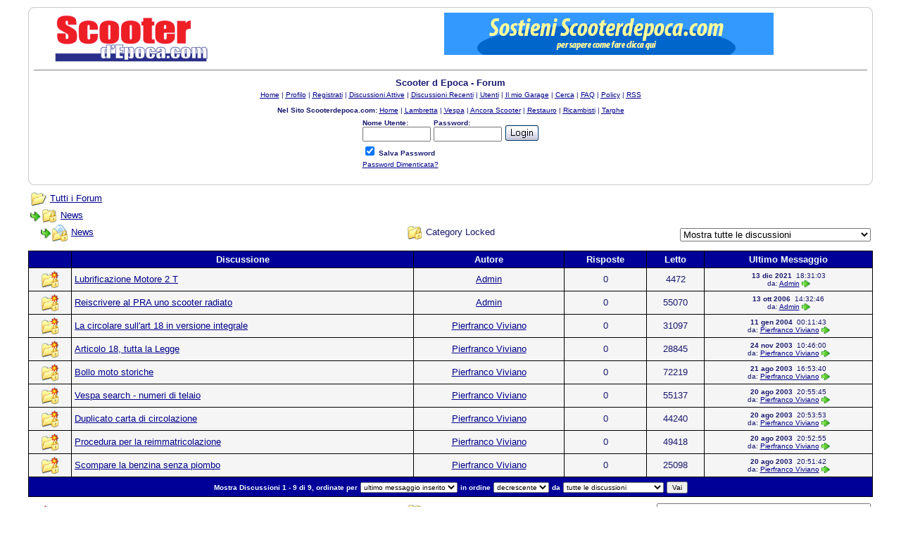

--- FILE ---
content_type: text/html
request_url: https://scooterdepoca.com/forum/forum.asp?FORUM_ID=60
body_size: 46387
content:
<html>

<head>
<title>Scooter d Epoca - Forum - News</title>
<meta name="copyright" content="This Forum code is Copyright (C) 2000-02 Michael Anderson, Pierre Gorissen, Huw Reddick and Richard Kinser, Non-Forum Related code is Copyright (C) Scooterdepoca.com">
<meta http-equiv="Content-Type" content="text/html; charset=iso-8859-1">
<meta name="keywords"" content=""lambretta, lambrette, vespe, vespa d'epoca, gs, vespa, motori, scooter, scooter d'epoca, scooterdepoca, ricambi, ricambi moto d'epoca, old spare perts, spare parts, vintage, moto, restauro, maxmeyer, lechler,  motocicletta, motociclette, motorestauri, matricole, tv175, scuter, motoscuter, motoscooter, oldmotor, old, motor, motorcycle, asi, registro storico, piaggio, innocenti, fmi">
<meta name="description"" content=""Abbinare la tecnica al fascino dello scooter d'epoca è l'obiettivo  di questo website, classificare la Lambretta e la Vespa non e più un problema. Ricambi, e-shop, forum, mercatino, news, offerte on line e molto altro ancora."> 
<meta name="author"" content=""Pierfranco Viviano">
<link rev="made"" href=""info@viviano.it">
<meta name="distribution"" content=""Global">
<meta name="robots"" content=""All">
<meta name="content-language"" content=""it">
<meta name="rating" content="general">
<meta name="distribution" content="global">
<meta name="revisit-after" content="5 days">
<meta name="dc.subject"" content=""lambretta, lambrette, vespe, vespa d'epoca, gs, vespa, motori, scooter, scooter d'epoca, scooterdepoca, ricambi, ricambi moto d'epoca, old spare perts, spare parts, vintage, moto, restauro, maxmeyer, lechler,  motocicletta, motociclette, motorestauri, matricole, tv175, scuter, motoscuter, motoscooter, oldmotor, old, motor, motorcycle, asi, registro storico, piaggio, innocenti, fmi">
<meta name="dc.creator"" content=""Pierfranco Viviano"> <script language="JavaScript" type="text/javascript">
<!-- hide from JavaScript-challenged browsers
function openWindow(url) {
	popupWin = window.open(url,'new_page','width=400,height=400')
}
function openWindow2(url) {
	popupWin = window.open(url,'new_page','width=400,height=450')
}
function openWindow3(url) {
	popupWin = window.open(url,'new_page','width=400,height=450,scrollbars=yes')
}
function openWindow4(url) {
	popupWin = window.open(url,'new_page','width=400,height=525')
}
function openWindow5(url) {
	popupWin = window.open(url,'new_page','width=450,height=525,scrollbars=yes,toolbars=yes,menubar=yes,resizable=yes')
}
function openWindow6(url) {
	popupWin = window.open(url,'new_page','width=500,height=450,scrollbars=yes')
}
function openWindowHelp(url) {
	popupWin = window.open(url,'new_page','width=470,height=200,scrollbars=yes')
}
function openWindow7Plus(url) {
   popupWin = window.open(url,'new_page','width=700,height=450,scrollbars=yes')
}
// done hiding -->
</script>
<style type="text/css">
<!--
a:link    {color:darkblue;text-decoration:underline}
a:visited {color:blue;text-decoration:underline}
a:hover   {color:red;text-decoration:underline}
a:active  {color:red;text-decoration:none}
.spnMessageText a:link    {color:darkblue;text-decoration:underline}
.spnMessageText a:visited {color:blue;text-decoration:underline}
.spnMessageText a:hover   {color:red;text-decoration:underline}
.spnMessageText a:active  {color:red;text-decoration:underline}
.spnSearchHighlight {background-color:yellow}
input.radio {background:lightsteelblue;color:#000000}
-->
</style>
<link href="/lightbox/css/lightbox.css" rel="stylesheet" type="text/css"  media="screen">
<script type="text/javascript" src="/lightbox/js/jquery-1.10.2.min.js"></script>
<script type="text/javascript" src="/lightbox/js/lightbox-2.6.min.js"></script>
<script type="text/javascript" src="/lightbox/js/lightboxOption.js"></script>
</head>
<body bgColor="white" text="midnightblue" link="darkblue" aLink="red" vLink="blue">
<a name="top"></a><font face="Verdana, Arial, Helvetica">

<table width='95%' align='center' border='0' cellpadding='0' cellspacing='0'>
<tbody>
<tr>
<td width='8' height='10'><img src='/_template/Tondo_HSx_Corto.gif' width='8' height='10'></td>
<td height='10' background='/_template/lineaSupCorta.gif'></td>
<td width='10' height='10'><img src='/_template/Tondo_HDx_Corto.gif' width='8' height='10'></td>
</tr>
<tr>
<td background='/_template/lineaSx.gif'></td>
<td width='100%' align='center'><table align="center" border="0" cellPadding="0" cellSpacing="0" width="95%">
  <tr>
<td valign="top" width="40%"><a href="/default.asp" tabindex="-1"><img src="immagini/Logo-Scooterdepoca-new3-s.gif" border="0" alt="Scooter d Epoca - Forum" title="Scooter d Epoca - Forum" /></a></td>
<td align="center" valign="top" width="60%">
<a href="../supporto.asp"><img src="../banner/DonazioneSDE.jpg" width="468" height="60" ></a>    </td>
  </tr>
</table>
<table align="center" border="0" cellPadding="0" cellSpacing="0" width="100%">
<tr><td><hr size='1' noshade></td></tr>
</table>
<table align="center" border="0" cellPadding="0" cellSpacing="0" width="100%">
  <tr>
    <td align="center" valign="top" colspan="2">
      <table border="0" cellPadding="2" cellSpacing="0">
        <tr>
          <td align="center"><font face="Verdana, Arial, Helvetica" size="2"><b>Scooter d Epoca - Forum</b></font></td>
        </tr>
        <tr>
          <td align="center"><font face="Verdana, Arial, Helvetica" size="1">
          <a href="default.asp" onMouseOver="(window.status='Homepage'); return true" onMouseOut="(window.status=''); return true" tabindex="-1"><acronym title="Homepage">Home</acronym></a>
          |
          <a href="pop_profile.asp?mode=Edit" onMouseOver="(window.status='Modifica il tuo Profilo Personale...'); return true" onMouseOut="(window.status=''); return true" tabindex="-1"><acronym title="Modifica il tuo Profilo Personale...">Profilo</acronym></a>
 |
 <a href="policy.asp" onMouseOver="(window.status='Registrati per partecipare al forum...'); return true" onMouseOut="(window.status=''); return true" tabindex="-1"><acronym title="Registrati per partecipare al forum...">Registrati</acronym></a>
          |
          <a href="active.asp" onMouseOver="(window.status='Nuovi Messaggi dalla tua ultima visita...'); return true" onMouseOut="(window.status=''); return true" tabindex="-1"><acronym title="Nuovi Messaggi dalla tua ultima visita...">Discussioni Attive</acronym></a>
          |
          <a href="recent.asp" onMouseOver="(window.status='Ultime discussioni...'); return true" onMouseOut="(window.status=''); return true" tabindex="-1"><acronym title="Ultime discussioni......">Discussioni Recenti</acronym></a>
          |
          <a href="members.asp" onMouseOver="(window.status='Gli Utenti di questo forum...'); return true" onMouseOut="(window.status=''); return true" tabindex="-1"><acronym title="Gli Utenti di questo forum...">Utenti</acronym></a>
          |
          <a href="photo_album.asp" onMouseOver="(window.status='Guarda le fotografie nel garage degli utenti...'); return true" onMouseOut="(window.status=''); return true" tabindex="-1"><acronym title="Guarda le fotografie nel Garage degli utenti...">Il mio Garage</acronym></a>
          |
          <a href="search.asp?FORUM_ID=60" onMouseOver="(window.status='Cerca per parola chiave, data, e/o nome...'); return true" onMouseOut="(window.status=''); return true" tabindex="-1"><acronym title="Cerca per parola chiave, data, e/o nome...">Cerca</acronym></a>
          |
          <a href="faq.asp" onMouseOver="(window.status='Risposte alle Domande Frequenti...'); return true" onMouseOut="(window.status=''); return true" tabindex="-1"><acronym title="Risposte alle Domande Frequenti...">FAQ</acronym></a>
          |
          <a href="policyview.asp" onMouseOver="(window.status='La Policy - Le Regole...'); return true" onMouseOut="(window.status=''); return true" tabindex="-1"><acronym title="La Policy - Le Regole...">Policy</acronym></a>
          |
          <a href="rssinfo.asp" onMouseOver="(window.status='Informazioni su RSS Feed...'); return true" onMouseOut="(window.status=''); return true" tabindex="-1"><acronym title="Informazioni su RSS Feed...">RSS</acronym></a>  <br><br><b>Nel Sito Scooterdepoca.com: </b>
          <a href="/default.asp" onMouseOver="(window.status='Home'); return true" onMouseOut="(window.status=''); return true" tabindex="-1"><acronym title="Home page di Scooterdepoca.com">Home</acronym></a>
          |
          <a href="/lambretta.asp" onMouseOver="(window.status='Lambretta'); return true" onMouseOut="(window.status=''); return true" tabindex="-1"><acronym title="La pagina della Lambretta">Lambretta</acronym></a>
          |
          <a href="/vespa.asp" onMouseOver="(window.status='Vespa'); return true" onMouseOut="(window.status=''); return true" tabindex="-1"><acronym title="La pagina della Vespa">Vespa</acronym></a>
          |
          <a href="/altri_scooter.asp" onMouseOver="(window.status='Altri Scooter'); return true" onMouseOut="(window.status=''); return true" tabindex="-1"><acronym title="La pagina degli scooter non Vespa e Lambretta">Ancora Scooter</acronym></a>
          |
          <a href="/restauro.asp" onMouseOver="(window.status='Restauro'); return true" onMouseOut="(window.status=''); return true" tabindex="-1"><acronym title="La pagina delle schede scritte dai nostri utenti">Restauro</acronym></a>
          |
          <a href="/ricambisti.asp" onMouseOver="(window.status='Ricambisti'); return true" onMouseOut="(window.status=''); return true" tabindex="-1"><acronym title="L'elenco dei Ricambisti">Ricambisti</acronym></a>
          |
          <a href="/targhe.asp" onMouseOver="(window.status='Targhe'); return true" onMouseOut="(window.status=''); return true" tabindex="-1"><acronym title="La pagina delle Targhe">Targhe</acronym></a></font></td>
        </tr>
        <form action="/forum/forum.asp" method="post" id="form1" name="form1">
        <input type="hidden" name="Method_Type" value="login">
        <tr>
          <td align="center">
            <table>
              <tr>
                <td><font face="Verdana, Arial, Helvetica" size="1"><b>Nome Utente:</b></font><br />
                <input type="text" name="Name" size="10" maxLength="25" value=""></td>
                <td><font face="Verdana, Arial, Helvetica" size="1"><b>Password:</b></font><br />
                <input type="password" name="Password" size="10" maxLength="25" value=""></td>
                <td valign="bottom">
                <input src="immagini/button_login.gif" type="image" border="0" value="Login" id="submit1" name="Login">
                </td>
              </tr>
              <tr>
                <td colspan="3" align="left"><font face="Verdana, Arial, Helvetica" size="1">
                <input type="checkbox" name="SavePassWord" value="true" tabindex="-1" CHECKED><b> Salva Password</b></font></td>
              </tr>
              <tr>
                <td colspan="3" align="left"><font face="Verdana, Arial, Helvetica" size="1">
                <a href="password.asp" onMouseOver="(window.status='Scegli una nuova password se hai domenticato quella corrente...'); return true" onMouseOut="(window.status=''); return true" tabindex="-1">Password Dimenticata?</a>
                <br /><br /></font></td>
              </tr>
            </table>
          </td>
        </tr>
        </form>
      </table>
    </td>
  </tr>
</table>
</td>
<td background='/_template/LineaDX.gif'></td>
</tr>
<tr>
<td width='8' height='8'><img src='/_template/Tondo_DSx.gif' width='8' height='8'></td>
<td background='/_template/lineaInf.gif'></td>
<td width='10' height='8'><img src='/_template/Tondo_DDx.gif' width='8' height='8'></td>
</tr>
</tbody></table><table width='500' border='0' align='center' cellpadding='0' cellspacing='0'><tbody><tr><td height='5'><img src='/_template/spazio.gif' width='1' height='1'></td></tr></tbody></table><table align="center" border="0" cellPadding="0" cellSpacing="0" width="95%">
  <tr>
    <td>
    <script language="JavaScript" type="text/javascript">
    <!--
    function unsub_confirm(link){
    	var where_to= confirm("Vuoi veramente rimuovere la Sottoscrizione?");
       if (where_to== true) {
       	popupWin = window.open(link,'new_page','width=400,height=400')
       }
    }
    //-->
    </script>
    <script language="JavaScript" type="text/javascript">
    function ChangePage(fnum){
    	if (fnum == 1) {
    		document.PageNum1.submit();
    		}
    	else {
    		document.PageNum2.submit();
    	}
    }
    </script>
    <script language="JavaScript" type="text/javascript">
    <!----- 
    function jumpTo(s) {if (s.selectedIndex != 0) location.href = s.options[s.selectedIndex].value;return 1;}

    function setDays() {document.DaysFilter.submit(); return 0;}
    // -->
    </script>
      <table border="0" width="100%">
        <tr>
          <td width="33%" align="left" nowrap><font face="Verdana, Arial, Helvetica" size="2">
          <a href="default.asp"><img src="immagini/icon_folder_open.gif" width="24" height="24" border="0" alt="Tutti i Forum" title="Tutti i Forum" align="absmiddle" /></a>&nbsp;<a href="default.asp">Tutti i Forum</a><br />
          <img src="immagini/icon_bar.gif" width="15" height="15" border="0" alt="" title="" align="absmiddle" /><img src="immagini/icon_folder_closed.gif" width="24" height="24" border="0" alt="" title="" align="absmiddle" />&nbsp;<a href="default.asp?CAT_ID=20">News</a><br />
          <img src="immagini/icon_blank.gif" width="15" height="15" border="0" alt="" title="" align="absmiddle" /><img src="immagini/icon_bar.gif" width="15" height="15" border="0" alt="" title="" align="absmiddle" /><img src="immagini/icon_folder_closed_topic.gif" width="24" height="24" border="0" alt="" title="" align="absmiddle" />&nbsp;<a href="forum.asp?FORUM_ID=60">News</a></font></td>
          <td align="center" valign="bottom" width="33%"><font face="Verdana, Arial, Helvetica" size="2">
          <img src="immagini/icon_folder_locked.gif" width="24" height="24" border="0" alt="Category Locked" title="Category Locked" align="absmiddle" />&nbsp;Category Locked<br />
          </font></td>
          <form action="/forum/forum.asp?FORUM_ID=60" method="post" name="DaysFilter">
          <td align="right" valign="bottom" width="33%">
          <select name="Days" onchange="javascript:setDays();">
          	<option value="0" selected>Mostra tutte le discussioni</option>
          	<option value="-1">Mostra tutte le discussioni aperte</option>
          	<option value="1">Mostra le discussioni di ieri</option>
          	<option value="2">Mostra le discussioni degli ultimi 2 giorni</option>
          	<option value="5">Mostra le discussioni degli ultimi 5 giorni</option>
          	<option value="7">Mostra le discussioni degli ultimi 7 giorni</option>
          	<option value="14">Mostra le discussioni degli ultimi 14 giorni</option>
          	<option value="30">Mostra le discussioni degli ultimi 30 giorni</option>
          	<option value="60">Mostra le discussioni degli ultimi 60 giorni</option>
          	<option value="120">Mostra le discussioni degli ultimi 120 giorni</option>
          	<option value="365">Mostra le discussioni dell'ultimo anno</option>
          </select>
          <input type="hidden" name="Cookie" value="1">
          </td></form>
        </tr>
        <tr>
          <td colspan="3"><span style="font-size: 6px;"><br /></span></td>
        </tr>
      </table>
      <table border="0" width="100%" cellspacing="0" cellpadding="0" align="center">
        <tr>
          <td bgcolor="black">
            <table border="0" width="100%" cellspacing="1" cellpadding="4">
              <tr>
                <td align="center" bgcolor="#000099"><b><font face="Verdana, Arial, Helvetica" size="2">&nbsp;</font></b></td>
                <td align="center" bgcolor="#000099"><b><font face="Verdana, Arial, Helvetica" size="2" color="mintcream">Discussione</font></b></td>
                <td align="center" bgcolor="#000099"><b><font face="Verdana, Arial, Helvetica" size="2" color="mintcream">Autore</font></b></td>
                <td align="center" bgcolor="#000099"><b><font face="Verdana, Arial, Helvetica" size="2" color="mintcream">Risposte</font></b></td>
                <td align="center" bgcolor="#000099"><b><font face="Verdana, Arial, Helvetica" size="2" color="mintcream">Letto</font></b></td>
                <td align="center" bgcolor="#000099"><b><font face="Verdana, Arial, Helvetica" size="2" color="mintcream">Ultimo Messaggio</font></b></td>
              </tr>
              <tr>
                <td bgcolor="whitesmoke" align="center" valign="middle"><a href="topic.asp?TOPIC_ID=57183"><img src="immagini/icon_folder_new_locked.gif" width="24" height="24" border="0" alt="Categoria Bloccata" title="Categoria Bloccata" hspace="0" /></a></td>
                <td bgcolor="whitesmoke" valign="middle" align="left">
                <font face="Verdana, Arial, Helvetica" size="2" color="midnightblue"><span class="spnMessageText"><a href="topic.asp?TOPIC_ID=57183">Lubrificazione Motore 2 T</a></span>&nbsp;</font>
                </td>
                <td bgcolor="whitesmoke" valign="middle" align="center"><font face="Verdana, Arial, Helvetica" size="2" color="midnightblue"><span class="spnMessageText"><a href="pop_profile.asp?mode=display&id=1" title="Guarda il Profilo di Admin" onMouseOver="(window.status='Guarda il Profilo di Admin'); return true" onMouseOut="(window.status=''); return true">Admin</a></span></font></td>
                <td bgcolor="whitesmoke" valign="middle" align="center"><font face="Verdana, Arial, Helvetica" size="2" color="midnightblue">0</font></td>
                <td bgcolor="whitesmoke" valign="middle" align="center"><font face="Verdana, Arial, Helvetica" size="2" color="midnightblue">4472</font></td>
                <td bgcolor="whitesmoke" valign="middle" align="center" nowrap><font face="Verdana, Arial, Helvetica" color="midnightblue" size="1"><b>13 dic 2021</b>&nbsp; 18:31:03<br />da: <span class="spnMessageText"><a href="pop_profile.asp?mode=display&id=1" title="Guarda il Profilo di Admin" onMouseOver="(window.status='Guarda il Profilo di Admin'); return true" onMouseOut="(window.status=''); return true">Admin</a></span>&nbsp;<a href="topic.asp?TOPIC_ID=57183"><img src="immagini/icon_lastpost.gif" width="12" height="10" border="0" alt="Vai all'ultimo messaggio" title="Vai all'ultimo messaggio" align="absmiddle" /></a></font></td>
              </tr>
              <tr>
                <td bgcolor="whitesmoke" align="center" valign="middle"><a href="topic.asp?TOPIC_ID=10934"><img src="immagini/icon_folder_new_locked.gif" width="24" height="24" border="0" alt="Categoria Bloccata" title="Categoria Bloccata" hspace="0" /></a></td>
                <td bgcolor="whitesmoke" valign="middle" align="left">
                <font face="Verdana, Arial, Helvetica" size="2" color="midnightblue"><span class="spnMessageText"><a href="topic.asp?TOPIC_ID=10934">Reiscrivere al PRA uno scooter radiato</a></span>&nbsp;</font>
                </td>
                <td bgcolor="whitesmoke" valign="middle" align="center"><font face="Verdana, Arial, Helvetica" size="2" color="midnightblue"><span class="spnMessageText"><a href="pop_profile.asp?mode=display&id=1" title="Guarda il Profilo di Admin" onMouseOver="(window.status='Guarda il Profilo di Admin'); return true" onMouseOut="(window.status=''); return true">Admin</a></span></font></td>
                <td bgcolor="whitesmoke" valign="middle" align="center"><font face="Verdana, Arial, Helvetica" size="2" color="midnightblue">0</font></td>
                <td bgcolor="whitesmoke" valign="middle" align="center"><font face="Verdana, Arial, Helvetica" size="2" color="midnightblue">55070</font></td>
                <td bgcolor="whitesmoke" valign="middle" align="center" nowrap><font face="Verdana, Arial, Helvetica" color="midnightblue" size="1"><b>13 ott 2006</b>&nbsp; 14:32:46<br />da: <span class="spnMessageText"><a href="pop_profile.asp?mode=display&id=1" title="Guarda il Profilo di Admin" onMouseOver="(window.status='Guarda il Profilo di Admin'); return true" onMouseOut="(window.status=''); return true">Admin</a></span>&nbsp;<a href="topic.asp?TOPIC_ID=10934"><img src="immagini/icon_lastpost.gif" width="12" height="10" border="0" alt="Vai all'ultimo messaggio" title="Vai all'ultimo messaggio" align="absmiddle" /></a></font></td>
              </tr>
              <tr>
                <td bgcolor="whitesmoke" align="center" valign="middle"><a href="topic.asp?TOPIC_ID=1894"><img src="immagini/icon_folder_new_locked.gif" width="24" height="24" border="0" alt="Categoria Bloccata" title="Categoria Bloccata" hspace="0" /></a></td>
                <td bgcolor="whitesmoke" valign="middle" align="left">
                <font face="Verdana, Arial, Helvetica" size="2" color="midnightblue"><span class="spnMessageText"><a href="topic.asp?TOPIC_ID=1894">La circolare sull'art 18 in versione integrale</a></span>&nbsp;</font>
                </td>
                <td bgcolor="whitesmoke" valign="middle" align="center"><font face="Verdana, Arial, Helvetica" size="2" color="midnightblue"><span class="spnMessageText"><a href="pop_profile.asp?mode=display&id=59" title="Guarda il Profilo di Pierfranco Viviano" onMouseOver="(window.status='Guarda il Profilo di Pierfranco Viviano'); return true" onMouseOut="(window.status=''); return true">Pierfranco Viviano</a></span></font></td>
                <td bgcolor="whitesmoke" valign="middle" align="center"><font face="Verdana, Arial, Helvetica" size="2" color="midnightblue">0</font></td>
                <td bgcolor="whitesmoke" valign="middle" align="center"><font face="Verdana, Arial, Helvetica" size="2" color="midnightblue">31097</font></td>
                <td bgcolor="whitesmoke" valign="middle" align="center" nowrap><font face="Verdana, Arial, Helvetica" color="midnightblue" size="1"><b>11 gen 2004</b>&nbsp; 00:11:43<br />da: <span class="spnMessageText"><a href="pop_profile.asp?mode=display&id=59" title="Guarda il Profilo di Pierfranco Viviano" onMouseOver="(window.status='Guarda il Profilo di Pierfranco Viviano'); return true" onMouseOut="(window.status=''); return true">Pierfranco Viviano</a></span>&nbsp;<a href="topic.asp?TOPIC_ID=1894"><img src="immagini/icon_lastpost.gif" width="12" height="10" border="0" alt="Vai all'ultimo messaggio" title="Vai all'ultimo messaggio" align="absmiddle" /></a></font></td>
              </tr>
              <tr>
                <td bgcolor="whitesmoke" align="center" valign="middle"><a href="topic.asp?TOPIC_ID=1719"><img src="immagini/icon_folder_new_locked.gif" width="24" height="24" border="0" alt="Categoria Bloccata" title="Categoria Bloccata" hspace="0" /></a></td>
                <td bgcolor="whitesmoke" valign="middle" align="left">
                <font face="Verdana, Arial, Helvetica" size="2" color="midnightblue"><span class="spnMessageText"><a href="topic.asp?TOPIC_ID=1719">Articolo 18, tutta la Legge</a></span>&nbsp;</font>
                </td>
                <td bgcolor="whitesmoke" valign="middle" align="center"><font face="Verdana, Arial, Helvetica" size="2" color="midnightblue"><span class="spnMessageText"><a href="pop_profile.asp?mode=display&id=59" title="Guarda il Profilo di Pierfranco Viviano" onMouseOver="(window.status='Guarda il Profilo di Pierfranco Viviano'); return true" onMouseOut="(window.status=''); return true">Pierfranco Viviano</a></span></font></td>
                <td bgcolor="whitesmoke" valign="middle" align="center"><font face="Verdana, Arial, Helvetica" size="2" color="midnightblue">0</font></td>
                <td bgcolor="whitesmoke" valign="middle" align="center"><font face="Verdana, Arial, Helvetica" size="2" color="midnightblue">28845</font></td>
                <td bgcolor="whitesmoke" valign="middle" align="center" nowrap><font face="Verdana, Arial, Helvetica" color="midnightblue" size="1"><b>24 nov 2003</b>&nbsp; 10:46:00<br />da: <span class="spnMessageText"><a href="pop_profile.asp?mode=display&id=59" title="Guarda il Profilo di Pierfranco Viviano" onMouseOver="(window.status='Guarda il Profilo di Pierfranco Viviano'); return true" onMouseOut="(window.status=''); return true">Pierfranco Viviano</a></span>&nbsp;<a href="topic.asp?TOPIC_ID=1719"><img src="immagini/icon_lastpost.gif" width="12" height="10" border="0" alt="Vai all'ultimo messaggio" title="Vai all'ultimo messaggio" align="absmiddle" /></a></font></td>
              </tr>
              <tr>
                <td bgcolor="whitesmoke" align="center" valign="middle"><a href="topic.asp?TOPIC_ID=1314"><img src="immagini/icon_folder_new_locked.gif" width="24" height="24" border="0" alt="Categoria Bloccata" title="Categoria Bloccata" hspace="0" /></a></td>
                <td bgcolor="whitesmoke" valign="middle" align="left">
                <font face="Verdana, Arial, Helvetica" size="2" color="midnightblue"><span class="spnMessageText"><a href="topic.asp?TOPIC_ID=1314">Bollo moto storiche</a></span>&nbsp;</font>
                </td>
                <td bgcolor="whitesmoke" valign="middle" align="center"><font face="Verdana, Arial, Helvetica" size="2" color="midnightblue"><span class="spnMessageText"><a href="pop_profile.asp?mode=display&id=59" title="Guarda il Profilo di Pierfranco Viviano" onMouseOver="(window.status='Guarda il Profilo di Pierfranco Viviano'); return true" onMouseOut="(window.status=''); return true">Pierfranco Viviano</a></span></font></td>
                <td bgcolor="whitesmoke" valign="middle" align="center"><font face="Verdana, Arial, Helvetica" size="2" color="midnightblue">0</font></td>
                <td bgcolor="whitesmoke" valign="middle" align="center"><font face="Verdana, Arial, Helvetica" size="2" color="midnightblue">72219</font></td>
                <td bgcolor="whitesmoke" valign="middle" align="center" nowrap><font face="Verdana, Arial, Helvetica" color="midnightblue" size="1"><b>21 ago 2003</b>&nbsp; 16:53:40<br />da: <span class="spnMessageText"><a href="pop_profile.asp?mode=display&id=59" title="Guarda il Profilo di Pierfranco Viviano" onMouseOver="(window.status='Guarda il Profilo di Pierfranco Viviano'); return true" onMouseOut="(window.status=''); return true">Pierfranco Viviano</a></span>&nbsp;<a href="topic.asp?TOPIC_ID=1314"><img src="immagini/icon_lastpost.gif" width="12" height="10" border="0" alt="Vai all'ultimo messaggio" title="Vai all'ultimo messaggio" align="absmiddle" /></a></font></td>
              </tr>
              <tr>
                <td bgcolor="whitesmoke" align="center" valign="middle"><a href="topic.asp?TOPIC_ID=1309"><img src="immagini/icon_folder_new_locked.gif" width="24" height="24" border="0" alt="Categoria Bloccata" title="Categoria Bloccata" hspace="0" /></a></td>
                <td bgcolor="whitesmoke" valign="middle" align="left">
                <font face="Verdana, Arial, Helvetica" size="2" color="midnightblue"><span class="spnMessageText"><a href="topic.asp?TOPIC_ID=1309">Vespa search - numeri di telaio</a></span>&nbsp;</font>
                </td>
                <td bgcolor="whitesmoke" valign="middle" align="center"><font face="Verdana, Arial, Helvetica" size="2" color="midnightblue"><span class="spnMessageText"><a href="pop_profile.asp?mode=display&id=59" title="Guarda il Profilo di Pierfranco Viviano" onMouseOver="(window.status='Guarda il Profilo di Pierfranco Viviano'); return true" onMouseOut="(window.status=''); return true">Pierfranco Viviano</a></span></font></td>
                <td bgcolor="whitesmoke" valign="middle" align="center"><font face="Verdana, Arial, Helvetica" size="2" color="midnightblue">0</font></td>
                <td bgcolor="whitesmoke" valign="middle" align="center"><font face="Verdana, Arial, Helvetica" size="2" color="midnightblue">55137</font></td>
                <td bgcolor="whitesmoke" valign="middle" align="center" nowrap><font face="Verdana, Arial, Helvetica" color="midnightblue" size="1"><b>20 ago 2003</b>&nbsp; 20:55:45<br />da: <span class="spnMessageText"><a href="pop_profile.asp?mode=display&id=59" title="Guarda il Profilo di Pierfranco Viviano" onMouseOver="(window.status='Guarda il Profilo di Pierfranco Viviano'); return true" onMouseOut="(window.status=''); return true">Pierfranco Viviano</a></span>&nbsp;<a href="topic.asp?TOPIC_ID=1309"><img src="immagini/icon_lastpost.gif" width="12" height="10" border="0" alt="Vai all'ultimo messaggio" title="Vai all'ultimo messaggio" align="absmiddle" /></a></font></td>
              </tr>
              <tr>
                <td bgcolor="whitesmoke" align="center" valign="middle"><a href="topic.asp?TOPIC_ID=1308"><img src="immagini/icon_folder_new_locked.gif" width="24" height="24" border="0" alt="Categoria Bloccata" title="Categoria Bloccata" hspace="0" /></a></td>
                <td bgcolor="whitesmoke" valign="middle" align="left">
                <font face="Verdana, Arial, Helvetica" size="2" color="midnightblue"><span class="spnMessageText"><a href="topic.asp?TOPIC_ID=1308">Duplicato carta di circolazione</a></span>&nbsp;</font>
                </td>
                <td bgcolor="whitesmoke" valign="middle" align="center"><font face="Verdana, Arial, Helvetica" size="2" color="midnightblue"><span class="spnMessageText"><a href="pop_profile.asp?mode=display&id=59" title="Guarda il Profilo di Pierfranco Viviano" onMouseOver="(window.status='Guarda il Profilo di Pierfranco Viviano'); return true" onMouseOut="(window.status=''); return true">Pierfranco Viviano</a></span></font></td>
                <td bgcolor="whitesmoke" valign="middle" align="center"><font face="Verdana, Arial, Helvetica" size="2" color="midnightblue">0</font></td>
                <td bgcolor="whitesmoke" valign="middle" align="center"><font face="Verdana, Arial, Helvetica" size="2" color="midnightblue">44240</font></td>
                <td bgcolor="whitesmoke" valign="middle" align="center" nowrap><font face="Verdana, Arial, Helvetica" color="midnightblue" size="1"><b>20 ago 2003</b>&nbsp; 20:53:53<br />da: <span class="spnMessageText"><a href="pop_profile.asp?mode=display&id=59" title="Guarda il Profilo di Pierfranco Viviano" onMouseOver="(window.status='Guarda il Profilo di Pierfranco Viviano'); return true" onMouseOut="(window.status=''); return true">Pierfranco Viviano</a></span>&nbsp;<a href="topic.asp?TOPIC_ID=1308"><img src="immagini/icon_lastpost.gif" width="12" height="10" border="0" alt="Vai all'ultimo messaggio" title="Vai all'ultimo messaggio" align="absmiddle" /></a></font></td>
              </tr>
              <tr>
                <td bgcolor="whitesmoke" align="center" valign="middle"><a href="topic.asp?TOPIC_ID=1307"><img src="immagini/icon_folder_new_locked.gif" width="24" height="24" border="0" alt="Categoria Bloccata" title="Categoria Bloccata" hspace="0" /></a></td>
                <td bgcolor="whitesmoke" valign="middle" align="left">
                <font face="Verdana, Arial, Helvetica" size="2" color="midnightblue"><span class="spnMessageText"><a href="topic.asp?TOPIC_ID=1307">Procedura per la reimmatricolazione</a></span>&nbsp;</font>
                </td>
                <td bgcolor="whitesmoke" valign="middle" align="center"><font face="Verdana, Arial, Helvetica" size="2" color="midnightblue"><span class="spnMessageText"><a href="pop_profile.asp?mode=display&id=59" title="Guarda il Profilo di Pierfranco Viviano" onMouseOver="(window.status='Guarda il Profilo di Pierfranco Viviano'); return true" onMouseOut="(window.status=''); return true">Pierfranco Viviano</a></span></font></td>
                <td bgcolor="whitesmoke" valign="middle" align="center"><font face="Verdana, Arial, Helvetica" size="2" color="midnightblue">0</font></td>
                <td bgcolor="whitesmoke" valign="middle" align="center"><font face="Verdana, Arial, Helvetica" size="2" color="midnightblue">49418</font></td>
                <td bgcolor="whitesmoke" valign="middle" align="center" nowrap><font face="Verdana, Arial, Helvetica" color="midnightblue" size="1"><b>20 ago 2003</b>&nbsp; 20:52:55<br />da: <span class="spnMessageText"><a href="pop_profile.asp?mode=display&id=59" title="Guarda il Profilo di Pierfranco Viviano" onMouseOver="(window.status='Guarda il Profilo di Pierfranco Viviano'); return true" onMouseOut="(window.status=''); return true">Pierfranco Viviano</a></span>&nbsp;<a href="topic.asp?TOPIC_ID=1307"><img src="immagini/icon_lastpost.gif" width="12" height="10" border="0" alt="Vai all'ultimo messaggio" title="Vai all'ultimo messaggio" align="absmiddle" /></a></font></td>
              </tr>
              <tr>
                <td bgcolor="whitesmoke" align="center" valign="middle"><a href="topic.asp?TOPIC_ID=1306"><img src="immagini/icon_folder_new_locked.gif" width="24" height="24" border="0" alt="Categoria Bloccata" title="Categoria Bloccata" hspace="0" /></a></td>
                <td bgcolor="whitesmoke" valign="middle" align="left">
                <font face="Verdana, Arial, Helvetica" size="2" color="midnightblue"><span class="spnMessageText"><a href="topic.asp?TOPIC_ID=1306">Scompare la benzina senza piombo</a></span>&nbsp;</font>
                </td>
                <td bgcolor="whitesmoke" valign="middle" align="center"><font face="Verdana, Arial, Helvetica" size="2" color="midnightblue"><span class="spnMessageText"><a href="pop_profile.asp?mode=display&id=59" title="Guarda il Profilo di Pierfranco Viviano" onMouseOver="(window.status='Guarda il Profilo di Pierfranco Viviano'); return true" onMouseOut="(window.status=''); return true">Pierfranco Viviano</a></span></font></td>
                <td bgcolor="whitesmoke" valign="middle" align="center"><font face="Verdana, Arial, Helvetica" size="2" color="midnightblue">0</font></td>
                <td bgcolor="whitesmoke" valign="middle" align="center"><font face="Verdana, Arial, Helvetica" size="2" color="midnightblue">25098</font></td>
                <td bgcolor="whitesmoke" valign="middle" align="center" nowrap><font face="Verdana, Arial, Helvetica" color="midnightblue" size="1"><b>20 ago 2003</b>&nbsp; 20:51:42<br />da: <span class="spnMessageText"><a href="pop_profile.asp?mode=display&id=59" title="Guarda il Profilo di Pierfranco Viviano" onMouseOver="(window.status='Guarda il Profilo di Pierfranco Viviano'); return true" onMouseOut="(window.status=''); return true">Pierfranco Viviano</a></span>&nbsp;<a href="topic.asp?TOPIC_ID=1306"><img src="immagini/icon_lastpost.gif" width="12" height="10" border="0" alt="Vai all'ultimo messaggio" title="Vai all'ultimo messaggio" align="absmiddle" /></a></font></td>
              </tr>
              <tr>
                <td align="center" bgcolor="#000099" colspan="6">
                <form method="post" name="topicsort" id="pagelist" action="forum.asp?FORUM_ID=60">
                  <table cellpadding="0" cellspacing="0" border="0" align="right" width="100%">
                    <tr>
                      <td align="center" nowrap><b><font face="Verdana, Arial, Helvetica" size="1" color="mintcream">Mostra Discussioni 1 - 9 di 9, ordinate per</font></b>&nbsp;<select name="sortfield" style="font-size:10px;">
                      <option value="topic">titolo discussione</option>
                      <option value="author">autore discussione</option>
                      <option value="replies">numero di risposte</option>
                      <option value="views">numero di letture</option>
                      <option value="lastpost" selected>ultimo messaggio inserito</option>
                      </select>&nbsp;<b><font face="Verdana, Arial, Helvetica" size="1" color="mintcream">in ordine</font></b>&nbsp;<select name="sortorder" style="font-size:10px;">
                      <option value="desc" selected>decrescente</option>
                      <option value="asc">ascendente</option>
                      </select>&nbsp;<b><font face="Verdana, Arial, Helvetica" size="1" color="mintcream">da</font></b><nobr>&nbsp;<select name="Days" style="font-size:10px;">
                      <option value="0" selected>tutte le discussioni</option>
                      <option value="-1">le discussioni aperte</option>
                      <option value="1">le discussioni di ieri</option>
                      <option value="2">le discussioni di 2 giorni</option>
                      <option value="5">le discussioni di 5 giorni</option>
                      <option value="7">le discussioni di 7 giorni</option>
                      <option value="14">le discussioni di 14 giorni</option>
                      <option value="30">le discussioni di 30 giorni</option>
                      <option value="60">le discussioni di 60 giorni</option>
                      <option value="90">le discussioni di 90 giorni</option>
                      <option value="120">le discussioni di 120 giorni</option>
                      <option value="365">le discussioni di un anno</option>
                      </select>
                      <input type="hidden" name="Cookie" value="1"><input style="font-size:10px;" type="submit" name="Go" value="Vai"></nobr></td>
                    </tr>
                  </table>
                </form>
                </td>
              </tr>
            </table>
          </td>
        </tr>
        <tr>
          <td colspan="7"><span style="font-size: 6px;"><br /></span></td>
        </tr>
      </table>
      <table width="100%" align="center" border="0">
        <tr>
          <td align="left" valign="top" width="33%">
            <table>
              <tr valign="top">
                <td valign="top" nowrap>
                <p><font face="Verdana, Arial, Helvetica" size="1">
                <img src="immagini/icon_folder_new.gif" width="24" height="24" border="0" alt="Nuovi Messaggi" title="Nuovi Messaggi" align="absmiddle" /> Nuovi Messaggi dall'ultima visita.<br />
                <img src="immagini/icon_folder.gif" width="24" height="24" border="0" alt="Vecchi Messaggi" title="Vecchi Messaggi" align="absmiddle" /> Vecchi Messaggi. (<img src="immagini/icon_folder_hot.gif" width="24" height="24" border="0" alt="Discussione Calda" title="Discussione Calda" align="absmiddle" />&nbsp;20 o più risposte.)<br />
                <img src="immagini/icon_folder_locked.gif" width="24" height="24" border="0" alt="Discussione Bloccata" title="Discussione Bloccata" align="absmiddle" /> Discussione Bloccata.<br />
                </font></p></td>
              </tr>
            </table>
          </td>
          <td align="center" valign="top" width="33%"><font face="Verdana, Arial, Helvetica" size="2">
          <img src="immagini/icon_folder_locked.gif" width="24" height="24" border="0" alt="Category Locked" title="Category Locked" align="absmiddle" />&nbsp;Category Locked<br />
          </font></td>
          <td align="right" valign="top" width="33%" nowrap>
          <!-- START JUMP TO -->
          <form name="Stuff">
          <font face="Verdana, Arial, Helvetica" size="2"><b>Vai a:</b></font>
          <select name="SelectMenu" size="1" onchange="if(this.options[this.selectedIndex].value != '' ){ jumpTo(this) }">
          	<option value="">Seleziona Forum</option>
          	<option value="default.asp?CAT_ID=12">Scooterdepoca.com</option>
          	<option value="forum.asp?FORUM_ID=78">&nbsp;&nbsp;&nbsp;&nbsp;&nbsp;&nbsp;Tecnica in evidenza</option>
          	<option value="forum.asp?FORUM_ID=41">&nbsp;&nbsp;&nbsp;&nbsp;&nbsp;&nbsp;Scooter Tecnica</option>
          	<option value="forum.asp?FORUM_ID=70">&nbsp;&nbsp;&nbsp;&nbsp;&nbsp;&nbsp;Old Scooter Tuning</option>
          	<option value="forum.asp?FORUM_ID=61">&nbsp;&nbsp;&nbsp;&nbsp;&nbsp;&nbsp;Burocrazia e dintorni</option>
          	<option value="forum.asp?FORUM_ID=51">&nbsp;&nbsp;&nbsp;&nbsp;&nbsp;&nbsp;Fatti gli  scooter tuoi!!!</option>
          	<option value="forum.asp?FORUM_ID=62">&nbsp;&nbsp;&nbsp;&nbsp;&nbsp;&nbsp;Abaco della Bulloneria</option>
          	<option value="forum.asp?FORUM_ID=65">&nbsp;&nbsp;&nbsp;&nbsp;&nbsp;&nbsp;Non solo Vespa&Lambretta - Gli altri scooter</option>
          	<option value="forum.asp?FORUM_ID=66">&nbsp;&nbsp;&nbsp;&nbsp;&nbsp;&nbsp;Alla ricerca del gusto</option>
          	<option value="forum.asp?FORUM_ID=79">&nbsp;&nbsp;&nbsp;&nbsp;&nbsp;&nbsp;Segnalazione FURTI</option>
          	<option value="default.asp?CAT_ID=17">Utilità e varie</option>
          	<option value="forum.asp?FORUM_ID=76">&nbsp;&nbsp;&nbsp;&nbsp;&nbsp;&nbsp;Feste, Festoni, Auguri ed Auguroni</option>
          	<option value="forum.asp?FORUM_ID=57">&nbsp;&nbsp;&nbsp;&nbsp;&nbsp;&nbsp;Comunicazioni</option>
          	<option value="forum.asp?FORUM_ID=71">&nbsp;&nbsp;&nbsp;&nbsp;&nbsp;&nbsp;Come funziona il sito</option>
          	<option value="forum.asp?FORUM_ID=75">&nbsp;&nbsp;&nbsp;&nbsp;&nbsp;&nbsp;E' qui che ci si presenta? Si!</option>
          	<option value="default.asp?CAT_ID=18">Scooter Club</option>
          	<option value="forum.asp?FORUM_ID=52">&nbsp;&nbsp;&nbsp;&nbsp;&nbsp;&nbsp;Lambretta Club</option>
          	<option value="forum.asp?FORUM_ID=77">&nbsp;&nbsp;&nbsp;&nbsp;&nbsp;&nbsp;Altri Scooter Club</option>
          	<option value="forum.asp?FORUM_ID=53">&nbsp;&nbsp;&nbsp;&nbsp;&nbsp;&nbsp;Eurolambretta</option>
          	<option value="default.asp?CAT_ID=14">Mercatino</option>
          	<option value="forum.asp?FORUM_ID=74">&nbsp;&nbsp;&nbsp;&nbsp;&nbsp;&nbsp;Mercatino OT</option>
          	<option value="forum.asp?FORUM_ID=44">&nbsp;&nbsp;&nbsp;&nbsp;&nbsp;&nbsp;Mercatino</option>
          	<option value="default.asp?CAT_ID=19">Eventi</option>
          	<option value="forum.asp?FORUM_ID=58">&nbsp;&nbsp;&nbsp;&nbsp;&nbsp;&nbsp;Mostre Scambio</option>
          	<option value="forum.asp?FORUM_ID=59">&nbsp;&nbsp;&nbsp;&nbsp;&nbsp;&nbsp;Raduni</option>
          	<option value="default.asp?CAT_ID=20">News</option>
          	<option value="forum.asp?FORUM_ID=60">&nbsp;&nbsp;&nbsp;&nbsp;&nbsp;&nbsp;News</option>
          	<option value="">&nbsp;--------------------</option>
		<option value="http://www.scooterdepoca.com/">Home Page</option>
		<option value="active.asp">Discussioni Attive</option>
		<option value="faq.asp">Domande Frequenti</option>
		<option value="members.asp">Lista Utenti</option>
		<option value="search.asp">Pagina di Ricerca</option>
          </select>
          </form>
          <!-- END JUMP TO -->
          </td>
        </tr>
      </table>
    </td>
  </tr>
</table>
<table width="95%" align="center" border="0" bgcolor="whitesmoke" cellpadding="0" cellspacing="1">
  <tr>
    <td>
      <table border="0" width="100%" align="center" cellpadding="4" cellspacing="0">
        <tr>
          <td bgcolor="whitesmoke" align="left" valign="top" nowrap><font face="Verdana, Arial, Helvetica" size="1" color="midnightblue">Scooter d Epoca - Forum</font></td>
          <td bgcolor="whitesmoke" align="right" valign="top" nowrap><font face="Verdana, Arial, Helvetica" size="1" color="midnightblue">&copy; Scooterdepoca.com</font></td>
          <td bgcolor="whitesmoke" width="10" nowrap><a href="#top" onMouseOver="(window.status='Go To Top Of Page...'); return true" onMouseOut="(window.status=''); return true" tabindex="-1"><img src="immagini/icon_go_up.gif" width="24" height="24" border="0" alt="Go To Top Of Page" title="Go To Top Of Page" align="right" /></a></td>
        </tr>
      </table>
    </td>
  </tr>
</table>
<table border="0" width="95%" align="center" cellpadding="4" cellspacing="0">
  <tr valign="top">
    <td align="left"><font face="Verdana, Arial, Helvetica" size="1">Questa pagina è stata generata in 0,02 secondi.</font></td>
    <td align="right"><font face="Verdana, Arial, Helvetica" size="1"><a href="http://forum.snitz.com" target="_blank" tabindex="-1"><acronym title="Powered By: Snitz Forums 2000 Version 3.4.07_r56">Snitz Forums 2000</acronym></a></font></td>
  </tr>
</table>
</font>
 

 
<table border=0 width="95%" align="center" cellpadding="4" cellspacing="0">
  <tr> 
    <td valign="middle" width="10%" height="12" align="left"> 
      
      <div align="center"></div></td>
    <td align="right" height="12" width="77%"> 
      <div align="center"><font face="Verdana, Arial, Helvetica" size="1">
	  <script language="JavaScript" type="text/javascript">
<!-- hide from JavaScript-challenged browsers
function openWindow400450sby(url) {
	popupWin = window.open(url,'new_page','width=400,height=450,scrollbars=yes')
}
function openWindow420550sby(url) {
	popupWin = window.open(url,'new_page','width=420,height=550,scrollbars=yes')
}
function openWindow400350sby(url) {
	popupWin = window.open(url,'new_page','width=400,height=350,scrollbars=yes')
}

function openWindow400300sby(url) {
	popupWin = window.open(url,'new_page','width=400,height=300,scrollbars=yes')
}
// done hiding -->
</script> 
<p>Powered by <a href="https://www.viviano.it" target="_blank">Viviano.it</a>, © 1998- 2026 - <a href="JavaScript:openWindow420550sby('/include/copyright.htm')" title="Copyright">Tutti i diritti riservati.</a> | 
<a href="JavaScript:openWindow420550sby('/include/copyright.htm')" title="Copyright">Copyright</a> | 
<a href="JavaScript:openWindow420550sby('/include/copyright.htm')" title="Terms &amp; Conditions">Termini &amp; Condizioni</a> | 
<a href="JavaScript:openWindow420550sby('/include/copyright.htm')" title="Cookies">Cookies</a><br>
Scooterdepoca.com è un sito NOT FOR PROFIT<br>
I marchi citati appartengono ai rispettivi proprietari.
</p>

      </font></div>
    </td>
    <td align="right" height="12" width="10%"> 
      <div align="center"><font face="Verdana, Arial, Helvetica" size="1">
	  Credits <a href="JavaScript:openWindow2('grazie.htm')"><img src="Immagini/icon_lastpost.gif" width="13" height="15" border="0"></a></font></div>
    </td>
  
</table>
</body>
</html>
